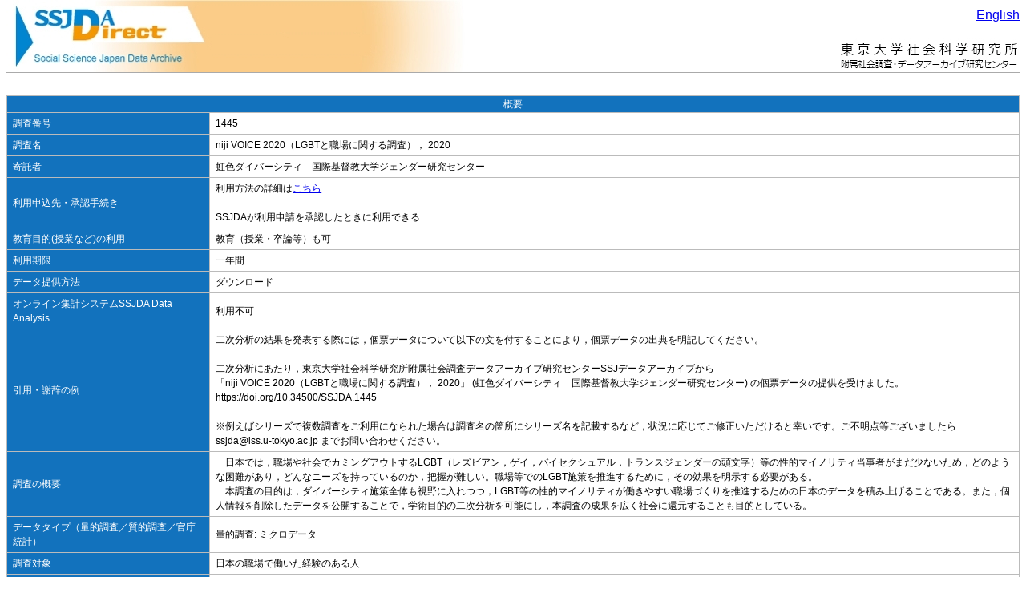

--- FILE ---
content_type: text/html; charset=UTF-8
request_url: https://ssjda.iss.u-tokyo.ac.jp/Direct/gaiyo.php?lang=jpn&eid=1445
body_size: 18515
content:
<html lang="ja">
  <head>
    <meta http-equiv="content-type" content="text/html; charset=UTF-8">
    <!-- タイトル -->
    <title>niji VOICE 2020（LGBTと職場に関する調査）， 2020 | SSJDA Direct</title>
    <link rel="stylesheet" type="text/css" href="/Direct/css/style.css">
<!--[if IE ]>
    <link rel="stylesheet" type="text/css" href="/Direct/css/ie.css">
<![endif]-->

    <script type="text/javascript" src="/Direct/js/jquery-1.9.1.min.js" charset="utf-8"></script>


  </head>
  <body style="text-align: center;"  text="black">
<table style="margin: 0px auto; text-align: left;" cellpadding="0" cellspacing="0" border="0">
<tr><td>
<div style="position: relative;">
<table border="0" cellpadding="0" cellspacing="0" width="100%"><tr>
<td rowspan="2" width="580"><img id="main_logo" src="/Direct/images/ssjda_direct_logo.jpg" width="580" height="90" alt="東京大学" border="0"></td>
<td align="right"><img src="/Direct/images/ssjda_direct_logo2.jpg" width="255" height="90" alt="東京大学" border="0"></td>
</tr></table>
<div style="position: absolute; top: 10px; right: 0;">
<a href="?lang=eng&amp;eid=1445">English</a>
</div>
</div>
<div>
<div class="header_line"><div class="header_sub"></div></div>
<div class="topicPath" style="float: left;"></div>
</div>
<br />
</td></tr>
<tr>
<td>
<noscript>
<p style="margin: 0 0 10px 0; font-size: 12px; color: red; text-align: center;">本サイトをご利用いただくためにはJavaScriptを有効にしてください</p>
</noscript>
</td>
</tr>
<tr><td>
<div>
    <table class="AbstractTable" style="margin-left: auto; margin-right: auto;">
            <td class="AbstractTop"colspan="2">概要</td>
        <tr>
            <td class="AbstractTableCell" style="text-align: left; text-valign: top; width: 20%;">
                調査番号
            </td>
            <td class="AbstractTableStatus" style="text-align: left; width: 80%;">
                1445
            </td>
        </tr>
        <tr>
            <td class="AbstractTableCell" style="text-align: left; text-valign: top;">
                調査名
            </td>
            <td class="AbstractTableStatus" style="text-align: left; text-valign: top;">
                niji VOICE 2020（LGBTと職場に関する調査）， 2020
            </td>
        </tr>
        <tr>
            <td class="AbstractTableCell" style="text-align: left; text-valign: top;">
                寄託者
            </td>
            <td class="AbstractTableStatus" style="text-align: left; text-valign: top;">
                虹色ダイバーシティ　国際基督教大学ジェンダー研究センター
                <!-- 20151225 iriyama modify -->
                            </td>
        </tr>
        <tr>
            <td class="AbstractTableCell" style="text-align: left; text-valign: top;">
                利用申込先・承認手続き
            </td>
            <td class="AbstractTableStatus" style="text-align: left; text-valign: top;">
                                    利用方法の詳細は<a href="http://csrda.iss.u-tokyo.ac.jp/access/flow" target="_blank">こちら</a>
                                        <br><br>SSJDAが利用申請を承認したときに利用できる                                                </td>
        </tr>
        <tr>
            <td class="AbstractTableCell" style="text-align: left; text-valign: top;">
                教育目的(授業など)の利用
            </td>
            <td class="AbstractTableStatus" style="text-align: left; text-valign: top;">
                 
                                         教育（授業・卒論等）も可                            </td>
        </tr>
        <tr>
            <td class="AbstractTableCell" style="text-align: left; text-valign: top;">
                <p>利用期限</p>
            </td>
            <td class="AbstractTableStatus" style="text-align: left; text-valign: top;">
                 
                     一年間                                                </td>
        </tr>
        <tr>
            <td class="AbstractTableCell" style="text-align: left; text-valign: top;">
                データ提供方法
            </td>
            <td class="AbstractTableStatus" style="text-align: left; text-valign: top;">
                 
                                             ダウンロード                                                                                            </td>
        </tr>
        <tr>
            <td class="AbstractTableCell" style="text-align: left; text-valign: top;">
                オンライン集計システムSSJDA Data Analysis
            </td>
            <td class="AbstractTableStatus" style="text-align: left; text-valign: top;">
                利用不可                            </td>
        </tr>
                <tr>
            <td class="AbstractTableCell" style="text-align: left; text-valign: top;">
                引用・謝辞の例
            </td>
            <td class="AbstractTableStatus" style="text-align: left; text-valign: top;">
                二次分析の結果を発表する際には，個票データについて以下の文を付することにより，個票データの出典を明記してください。<br />
<br />
二次分析にあたり，東京大学社会科学研究所附属社会調査データアーカイブ研究センターSSJデータアーカイブから<br />
「niji VOICE 2020（LGBTと職場に関する調査）， 2020」 (虹色ダイバーシティ　国際基督教大学ジェンダー研究センター) の個票データの提供を受けました。<br />
https://doi.org/10.34500/SSJDA.1445<br />
<br />
※例えばシリーズで複数調査をご利用になられた場合は調査名の箇所にシリーズ名を記載するなど，状況に応じてご修正いただけると幸いです。ご不明点等ございましたら ssjda@iss.u-tokyo.ac.jp までお問い合わせください。
            </td>
        </tr>
        <tr>
            <td class="AbstractTableCell" style="text-align: left; text-valign: up;">
                調査の概要
            </td>
            <td class="AbstractTableStatus" style="text-align: left; text-valign: top;">
                　日本では，職場や社会でカミングアウトするLGBT（レズビアン，ゲイ，バイセクシュアル，トランスジェンダーの頭文字）等の性的マイノリティ当事者がまだ少ないため，どのような困難があり，どんなニーズを持っているのか，把握が難しい。職場等でのLGBT施策を推進するために，その効果を明示する必要がある。<br>
　本調査の目的は，ダイバーシティ施策全体も視野に入れつつ，LGBT等の性的マイノリティが働きやすい職場づくりを推進するための日本のデータを積み上げることである。また，個人情報を削除したデータを公開することで，学術目的の二次分析を可能にし，本調査の成果を広く社会に還元することも目的としている。

            </td>
        </tr>
        <tr>
            <td class="AbstractTableCell" style="text-align: left; text-valign: top;">
                データタイプ（量的調査／質的調査／官庁統計）
            </td>
            <td class="AbstractTableStatus" style="text-align: left; text-valign: top;">
                                    量的調査: ミクロデータ</br>
                            </td>
        </tr>
        <tr>
            <td class="AbstractTableCell" style="text-align: left; text-valign: top;">
                調査対象
            </td>
            <td class="AbstractTableStatus" style="text-align: left; text-valign: top;">
                日本の職場で働いた経験のある人


            </td>
        </tr>
        <tr>
            <td class="AbstractTableCell" style="text-align: left; text-valign: top;">
                調査対象の単位
            </td>
            <td class="AbstractTableStatus" style="text-align: left; text-valign: top;">
                個人
            </td>
        </tr>
        <tr>
            <td class="AbstractTableCell" style="text-align: left; text-valign: top;">
                サンプルサイズ
            </td>
            <td class="AbstractTableStatus" style="text-align: left; text-valign: top;">
                有効回答数：2,029人（提供データのケース数2,231）


            </td>
        </tr>
        <tr>
            <td class="AbstractTableCell" style="text-align: left; text-valign: top;">
                調査時点
            </td>
            <td class="AbstractTableStatus" style="text-align: left; text-valign: top;">
                    
                    2020-06-01 ~ 2020-07-16 <br>
                                2020年6月1日～7月16日
            </td>
        </tr>
        <tr>
            <td class="AbstractTableCell" style="text-align: left; text-valign: top;">
                対象時期
            </td>
            <td class="AbstractTableStatus" style="text-align: left; text-valign: top;">
                                    2020 ~ 2020 <br>
                    
                            </td>
        </tr>
        <tr>
            <td class="AbstractTableCell" style="text-align: left; text-valign: top;">
                調査地域
            </td>
            <td class="AbstractTableStatus" style="text-align: left; text-valign: top;">
                                全国
            </td>
        </tr>
        <tr>
            <td class="AbstractTableCell" style="text-align: left; text-valign: top;">
                標本抽出
            </td>
            <td class="AbstractTableStatus" style="text-align: left; text-valign: top;">
                                ウェブサイト，Twitter，Facebook，Instagram，LinkedIn，講演会，虹色ダイバーシティのクライアントへのメールマガジン，過去の回答者へのメール等で協力を依頼（Twitter，Instagram，Facebookには広告も掲載）。
            </td>
        </tr>
        <tr>
            <td class="AbstractTableCell" style="text-align: left; text-valign: top;">
                調査方法
            </td>
            <td class="AbstractTableStatus" style="text-align: left; text-valign: top;">
                                ウェブ上のアンケートフォーム（SurveyMonkey 有料版）を利用して調査を行った。
            </td>
        </tr>
        <tr>
            <td class="AbstractTableCell" style="text-align: left; text-valign: top;">
                調査実施者
            </td>
            <td class="AbstractTableStatus" style="text-align: left; text-valign: top;">
                                                                    <table style="width: 100%;">
                                                <tr>
                            <td style="border: 0px none; width:100%; vertical-align:top; padding-bottom:7px; height:auto; font-size:12px;">虹色ダイバーシティ　国際基督教大学ジェンダー研究センター</td>
                        </tr>
                                            </table>
                            </td>
        </tr>
                <tr>
            <td class="AbstractTableCell" style="text-align: left; text-valign: top;">
                DOI
            </td>
            <td class="AbstractTableStatus" style="text-align: left; text-valign: top;">
                <a href="https://doi.org/10.34500/SSJDA.1445" target="_blank">https://doi.org/10.34500/SSJDA.1445</a>
            </td>
        </tr>
        <tr>
            <td class="AbstractTableCell" style="text-align: left; text-valign: top;">
                委託者(経費)
            </td>
            <td class="AbstractTableStatus" style="text-align: left; text-valign: top;">
                                                                    <table style="width: 100%;">
                                                <tr>
                            <td style="border: 0px none; width:100%; height:auto; font-size:12px; padding-bottom:7px; vertical-align:top;"></td>
                        </tr>
                                            </table>
                            </td>
        </tr>
        <tr>
            <td class="AbstractTableCell" style="text-align: left; text-valign: top;">
                寄託時の関連報告書・関連論文
            </td>
            <td class="AbstractTableStatus" style="text-align: left; text-valign: top;">
                認定NPO法人虹色ダイバーシティ・国際基督教大学ジェンダー研究センター，「niji VOICE 2020―LGBTも働きやすい職場づくり，生きやすい社会づくりのための『声』集め」
            </td>
        </tr>
        <tr>
            <td class="AbstractTableCell" style="text-align: left; text-valign: top;">
                SSJDAデータ貸出による二次成果物
            </td>
            <td class="AbstractTableStatus" style="text-align: left; text-valign: top;">
                二次成果物一覧は<a href="./resultsearch.php?eid=1445" target="_blank">こちら</a>
            </td>
        </tr>
        <tr>
            <td class="AbstractTableCell" style="text-align: left; text-valign: top;">
                調査票・コードブック・集計表など
            </td>
            <td class="AbstractTableStatus" style="text-align: left; text-valign: top;">
                【 <a href="../chosa-hyo/1445c.pdf">調査票</a> 】
            </td>
        </tr>
        <tr>
            <td class="AbstractTableCell" style="text-align: left; text-valign: top;">
                主要調査事項
            </td>
            <td class="AbstractTableStatus" style="text-align: left; text-valign: top;">
                (1)基本的な属性<br> 
・年齢，就労状態，従業上の地位，勤続意向，居住地<br> 
・労働時間，従業員数，業種，職種，収入<br> 
・学歴<br>
・同居者<br>
・経済的困窮の経験（通信費・水光熱費・家賃の滞納，など），経済的に困窮した場合の相談相手<br>
・新型コロナウイルス感染拡大の影響による仕事・生活の変化<br>
<br>
(2)性自認・性的指向等と職場での扱い等<br>
・出生時の性別，性自認，現在の職場での性別，性的指向<br>
・カミングアウトしている範囲（職場，職場以外），職場でのハラスメント経験，性的マイノリティに関する施策（現在の職場の実態，理想）<br>
・職場に性的マイノリティの支援者（アライ）がいるか，職場における差別的言動を見聞きする頻度，マイクロアグレッションの経験<br>
・弁護士等の法律関係者に対する信頼<br>
・職場の雰囲気<br>
・日ごろの状況（周囲の人はおおむね好意的である，など）<br>
<br>
(3)日々の経験・行動<br>
・身近な性的マイノリティ当事者の存在，性的マイノリティ当事者の自覚，性的マイノリティに関するニュース・テレビ番組等の視聴，性的マイノリティに関する研修・イベント等への参加，職場の性的マイノリティに関する取組みへの参加，職場でアライとして活動している人の認知<br>
・性的マイノリティに関する記事の検索，性的マイノリティに関する投稿の共有，性的マイノリティに関する読書，など<br>
<br>
(4)健康<br>
・慢性的な病気等の有無<br>
・メンタルヘルス


            </td>
        </tr>
        <tr>
            <td class="AbstractTableCell" style="text-align: left; text-valign: top;">
                公開年月日
            </td>
            <td class="AbstractTableStatus" style="text-align: left; text-valign: top;">
                2022/03/18
            </td>
        </tr>
        <tr>
            <td class="AbstractTableCell" style="text-align: left; text-valign: top;">
                CESSDAトピック
            </td>
            <td class="AbstractTableStatus" style="text-align: left; text-valign: top;">
                詳細は<a href="https://vocabularies.cessda.eu/vocabulary/TopicClassification" target="_blank">こちら</a><br><br>
                                    ジェンダーと性別役割</br>
                            </td>
        </tr>
        <tr>
            <td class="AbstractTableCell" style="text-align: left; text-valign: top;">
                SSJDAオリジナルトピック
            </td>
            <td class="AbstractTableStatus" style="text-align: left; text-valign: top;">
                                    <a href="./datasearch.php?search_topic=%E7%A4%BE%E4%BC%9A%E3%83%BB%E6%96%87%E5%8C%96" target="_blank">社会・文化</a></br>
                            </td>
        </tr>
        <tr>
            <td class="AbstractTableCell" style="text-align: left; text-valign: top;">
                バージョン
            </td>
            <td class="AbstractTableStatus" style="text-align: left; text-valign: top;">
                                                            1 ： 2022-03-18</br>
                                                </td>
        </tr>
        <!-- <tr>
            <td class="AbstractTableCell" style="text-align: left; text-valign: top;">
                キーワード
            </td>
            <td class="AbstractTableStatus" style="text-align: left; text-valign: top;">
                
            </td>
        </tr> -->
        <tr>
            <td class="AbstractTableCell" style="text-align: left; text-valign: top;">
                特記事項
            </td>
            <td class="AbstractTableStatus" style="text-align: left; text-valign: top;">
                以下の設問のデータは非公開です。<br>
Q15，Q22，Q25，Q43，Q44，Q45
<br>
            </td>
        </tr>
    </table>
</div>
</td></tr>
<tr><td>
<div class="footer_line"><div class="copy">Copyright&copy; Institute of Social Science, The University of Tokyo. All rights reserved.</div></div>
</td></tr>
</table>
  </body>
</html>
